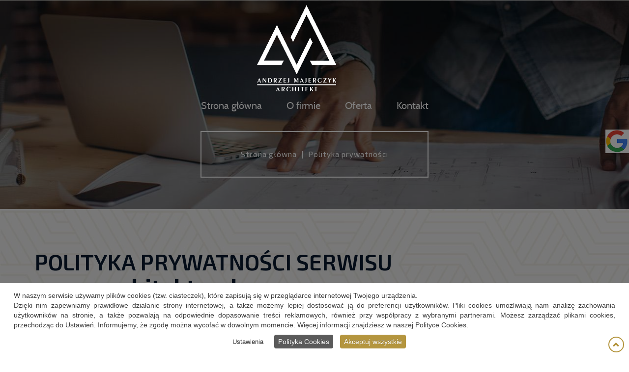

--- FILE ---
content_type: text/html; charset=utf-8
request_url: https://www.architekt-zakopane.com/polityka-prywatnosci
body_size: 9464
content:
<!DOCTYPE html>
<html lang="pl-PL">
<head>
<meta http-equiv="X-UA-Compatible" content="IE=edge">
<meta name="viewport" content="width=device-width, initial-scale=1">
<meta name="SKYPE_TOOLBAR" content="SKYPE_TOOLBAR_PARSER_COMPATIBLE">
<base href="https://www.architekt-zakopane.com/polityka-prywatnosci" />
<meta http-equiv="content-type" content="text/html; charset=utf-8" />
<meta name="robots" content="noindex, follow" />
<title>Polityka prywatności</title>
<link href="/images/design/favicon.ico" rel="shortcut icon" type="image/vnd.microsoft.icon" />
<link rel="stylesheet" href="/media/com_jchoptimize/assets/gz/64c4a5ace076e913767701962679687c2b5098f1716c387f3d1f206a7486e9d0.css" />
<link href="//use.fontawesome.com/releases/v5.15.4/css/all.css" rel="stylesheet" crossorigin="anonymous" media="all" type="text/css" />
<link rel="stylesheet" href="/media/com_jchoptimize/assets/gz/64c4a5ace076e913767701962679687c02e6746298a80aeee9618e9d72ea8b67.css" />
<script type="application/json" class="joomla-script-options new">{"csrf.token":"151e54542eae6bef51004251120576b3","system.paths":{"root":"","base":""}}</script>

<!-- BEGIN: Google Analytics -->
<!-- The cookies have been disabled. -->
<!-- END: Google Analytics -->
</head>
<body class="page  lang-pl" data-itemid="736">
<div id="wrapper">
<div id="container">
<header>
<div class="center" data-center="1">
</div>
<div class="block150 ">
<div class="col-xs-12">
<div class="inner row">
<div class="section150" data-position="Sekcja-header" data-sid="150" data-parent="1"><div class="clearfix"></div>
<div class="block96  align-center">
<div class="wrapper">
<div class="inner">
<nav class="navbar navbar-default navbar-custom">
<div class="navbar-header">
<div class="visible-xs">
<a href="https://www.architekt-zakopane.com/" class="logo text-center" >
<img src="/images/design/logo-biale.png" alt="Andrzej Majerczyk Architekt">
</a></div> <button type="button" class="navbar-toggle collapsed" data-toggle="collapse" data-target="#navbar-collapse-96" aria-expanded="false"><span class="sr-only">Toggle navigation</span> <span class="icon-bar"></span> <span class="icon-bar"></span> <span class="icon-bar"></span></button>
</div>
<div class="collapse navbar-collapse" id="navbar-collapse-96">
<ul class="nav navbar-nav menu">
<li class="item-101"><a href="/" >Strona główna</a>
</li><li class="item-721"><a href="/o-firmie" >O firmie</a>
</li><li class="item-575 dropdown parent"><a href="/oferta" >Oferta</a>
<a class="dropdown-toggle" href="#" data-toggle="dropdown" role="button" aria-haspopup="true" aria-expanded="false"> <span class="caret"></span></a><ul class="dropdown-menu"><li class="item-722"><a href="/oferta/budynki-murowane" >Budynki murowane</a>
</li><li class="item-723"><a href="/oferta/technologia-drewniana-szkieletowa" >Technologia drewniana szkieletowa</a>
</li><li class="item-724"><a href="/oferta/domy-drewniane-z-plazow" >Domy drewniane z płazów</a>
</li></ul></li><li class="item-358"><a href="/kontakt" >Kontakt</a>
</li></ul>
</div>
</nav>
</div>
<div class="clearfix"></div>
</div>
</div>
<div class="block97 ">
<div class="col-xs-12 col-sm-12 col-md-12 col-lg-12 hidden-xs">
<div class="inner text-center">
<a href="https://www.architekt-zakopane.com/" class="logo text-center" >
<img src="/images/design/logo-biale.png" alt="Andrzej Majerczyk Architekt">
</a></div>
<div class="clearfix"></div>
</div>
</div>
</div>
<div class="block115 ">
<div class="wrapper">
<div class="inner text-left">
<div class="banner">
<div class="inner">
<div class="center">
<div class="col-xs-12 title">
</div>
<div class="block116 ">
<div class="col-xs-12">
<div class="inner">
<div class="breadcrumbs " itemscope itemtype="https://schema.org/BreadcrumbList">
<span itemprop="itemListElement" itemscope itemtype="https://schema.org/ListItem"><a itemprop="item" href="/" class="pathwayicon">Strona główna<span itemprop="name">Strona główna</span></a><meta itemprop="position" content="1" /></span><span class="divider"> | </span><span itemprop="name">Polityka prywatności</span></div>
</div>
<div class="clearfix"></div>
</div>
</div>
</div>
<div class="clearfix"></div>
</div>
<img src="https://www.architekt-zakopane.com/images/design/banner.jpg" alt="laptop na planach"></div>
</div>
<div class="clearfix"></div>
</div>
</div>
<div class="clearfix"></div><div class="center"><div class="clearfix"></div></div></div>
<div class="clearfix"></div>
</div>
</div>
<div class="clearfix"></div><div class="center"></div>
<div class="block164 ">
<div class="col-xs-12">
<div class="inner row">
<div class="section164" data-position="Sekcja-header2" data-sid="164" data-parent="1"><div class="clearfix"></div><div class="clearfix"></div></div></div>
<div class="clearfix"></div>
</div>
</div>
<div class="clearfix"></div><div class="center"></div>
<div class="block165 ">
<div class="col-xs-12">
<div class="inner row">
<div class="section165" data-position="sekcjaheader" data-sid="165" data-parent="1"><div class="clearfix"></div><div class="clearfix"></div></div></div>
<div class="clearfix"></div>
</div>
</div>
<div class="clearfix"></div><div class="center">
<div class="clearfix"></div>
</div>
</header>
<div id="main">
<div class="center">
<div id="system-message-container">
</div>
<div id="content" class="col-xs-12">
<article><div class="row" id="pp"><div class="col-md-12" id="boxx"><h1 style="text-align: left;">POLITYKA PRYWATNOŚCI SERWISU<br /><strong>www.architekt-zakopane.com</strong></h1>
<p style="text-align: justify;">Ochrona prywatności Użytkowników jest dla <strong>Andrzej Majerczyk Architekt</strong> szczególnie ważna. Z tego względu Użytkownicy Serwisu <strong>www.architekt-zakopane.com</strong> mają zagwarantowane wysokie standardy ochrony prywatności. <strong>Andrzej Majerczyk Architekt</strong> jako administrator danych dba o bezpieczeństwo udostępnionych przez Użytkowników danych.</p>
<p style="text-align: justify;">Celem Administratora jest również należyte informowanie Użytkowników o prawach i obowiązkach związanych z przetwarzaniem danych osobowych, szczególnie wobec treści przepisów o ochronie danych osobowych określonych w rozporządzeniu Parlamentu Europejskiego i Rady (UE) 2016/679 z dnia 27.04.2016r. w sprawie ochrony osób fizycznych w związku z przetwarzaniem danych osobowych i w sprawie swobodnego przepływu takich danych oraz uchylenia dyrektywy 95/46/WE (dalej jako „RODO”). Dlatego też, dbając o ochronę prywatności Użytkowników Serwisu, w niniejszym dokumencie Administrator informuje o podstawach prawnych przetwarzania danych osobowych przekazanych przez Użytkowników w związku z korzystaniem przez nich z Serwisu <strong>www.architekt-zakopane.com</strong><em>(dalej jako „Serwis”)</em>, sposobach zbierania, przetwarzania i ochrony danych osobowych, a także o prawach Użytkowników.</p>
<p style="text-align: justify;">Użytkownikiem jest każda osoba fizyczna, której dane dotyczą, korzystająca z serwisu internetowego <strong>www.architekt-zakopane.com</strong> lub usług elektronicznych dostępnych za pośrednictwem Serwisu.</p>
<p style="text-align: justify;">Administratorem danych osobowych udostępnionych przez Użytkownika w Serwisie <strong>www.architekt-zakopane.com</strong> jest <strong>Andrzej Majerczyk Architekt, Oberconiówka 40, 34-500 Zakopane, NIP 7361672256, </strong><em>(dalej jako „Administrator”)</em>.</p>
<ol style="text-align: justify;">
<li><strong>ZGODA UŻYTKOWNIKA</strong><br />
<p>Korzystanie z Serwisu <strong>www.architekt-zakopane.com</strong> przez Użytkownika oznacza, że Użytkownik akceptuje, że Administrator gromadzi oraz wykorzystuje dane osobowe zgodnie z niniejszą Polityką Prywatności.</p>
<p>Dane osobowe Użytkownika Serwisu są przetwarzane przez Administratora w oparciu o jego zgodę, zaś w niektórych przypadkach opisanych w niniejszym dokumencie, w ramach prawnie uzasadnionego interesu Administratora. Użytkownik ma prawo w dowolnym momencie wycofać wyrażoną wcześniej zgodę. Wycofanie zgody nie wpływa na zgodność z prawem przetwarzania, którego dokonano na podstawie zgody przed jej wycofaniem.</p>
<p>W przypadku, gdy nastąpi zmiana niniejszej Polityki Prywatności, a Użytkownik nadal będzie korzystał z Serwisu, to poczytuje się to za wyrażenie zgody na aktualne warunki Polityki Prywatności.</p>
</li>
<li><strong>DANE OSOBOWE PRZETWARZANE PRZEZ ADMINISTRATORA</strong>
<ol>
<li><strong>Sposób pozyskiwania danych osobowych</strong>
<p>Administrator pozyskuje dane osobowe bezpośrednio od Użytkownika za pośrednictwem Serwisu, poprzez wypełnienie przez Użytkownika formularza kontaktowego dostępnego w Serwisie i przesłanie za jego pośrednictwem wiadomości do Administratora.</p>
<p>Podanie danych osobowych zawartych w formularzu kontaktowym jest dobrowolne</p>
</li>
<li><strong>Rodzaje przetwarzanych danych osobowych</strong>
<p>Administrator gromadzi za pośrednictwem Serwisu następujące dane osobowe dotyczące Użytkownika:</p>
<ol>
<li>Imię i nazwisko;</li>
<li>Adres e-mail;</li>
<li>Numer telefonu;</li>
<li>Treść wiadomości;</li>
<li>Temat wiadomości.</li>
</ol>
</li>
</ol>
</li>
<li><strong>CELE PRZETWARZANIA DANYCH OSOBOWYCH</strong>
<p>Sposób przetwarzania przez Administratora danych dotyczących Użytkownika zależy od sposobu korzystania przez Użytkownika z Serwisu i dostępnych w nim funkcjonalności. Administrator przetwarza dane osobowe Użytkownika w następujących celach:</p>
<ol>
<li><strong>Komunikacji z Użytkownikiem.</strong>
<p>Administrator wykorzystuje dane osobowe Użytkownika w celu komunikacji z nim w spersonalizowany sposób. Komunikowane Użytkownikowi informacje dotyczą oferowanych produktów lub usług, bezpieczeństwa danych osobowych, aktualizacji sieci, przypomnień, ale również sugerowanych ofert Administratora lub jego partnerów. Komunikacja z Użytkownikiem dotyczy także obsługi Użytkownika. Dane osobowe wykorzystywane są w celu pomocy Użytkownikowi, rozwiązaniu problemów technicznych oraz odpowiedzi na jego skargi lub reklamacje.</p>
</li>
</ol>
<p>Administrator może przetwarzać dane osobowe Użytkownika podane w formularzu kontaktowym również w następujących celach:</p>
<ol>
<li>w celu zawarcia i realizacji ewentualnej umowy pomiędzy Użytkownikiem a Administratorem oraz obsługi Użytkownika jako klienta Administratora zgodnie z art. 6 ust. 1 lit. b) RODO;</li>
<li>w celu prowadzenia rozliczeń finansowych z Użytkownikiem będącym klientem Administratora tytułem realizacji ewentualnej umowy zawartej między stronami, a także ewentualnego dochodzenia roszczeń od Użytkownika będącego klientem w ramach prawnie uzasadnionego interesu Administratora zgodnie z art. 6 ust. 1 lit. f) RODO oraz spełnienia obowiązków prawnych Administratora wobec organów podatkowych na podstawie odrębnych przepisów zgodnie z art. 6 ust. 1 lit. c) RODO;</li>
<li>w celu realizacji działań marketingowych Administratora w ramach prawnie uzasadnionego interesu Administratora w rozumieniu art. 6 ust. 1 lit. f) RODO, a także zgodnie z oświadczeniami woli dotyczącymi komunikacji marketingowej złożonymi wobec Administratora. Zgody udzielone w zakresie komunikacji marketingowej (np. na przesyłanie informacji handlowych drogą elektroniczną lub kontakt telefoniczny w celach marketingu bezpośredniego) mogą być wycofane w dowolnym czasie, bez wpływu na zgodność z prawem przetwarzania, którego dokonano na podstawie zgody przed jej cofnięciem;</li>
<li>w celu realizacji obowiązków prawnych Administratora wobec Użytkownika określonych w RODO, w rozumieniu art. 6 ust. 1 lit. c) RODO.</li>
</ol>
</li>
<li><strong>UDOSTĘPNIANIE DANYCH OSOBOWYCH</strong>
<p>Dane osobowe Użytkownika nie są przekazywane przez Administratora podmiotom trzecim.</p>
</li>
<li><strong>PRAWA UŻYTKOWNIKA</strong>
<ol>
<li><strong>Prawa Użytkownika </strong>
<p>Użytkownik na każdym etapie przetwarzania jego danych zapewniony ma szereg uprawnień pozwalających mu uzyskać dostęp do swoich danych, weryfikację prawidłowości przetwarzania danych, ich korektę, jak również ma prawo zgłoszenia sprzeciwu wobec ich przetwarzania, może żądać usunięcia danych, ograniczenia przetwarzania lub przeniesienia danych.</p>
<p>W przypadku chęci skorzystania przez Użytkownika z przysługujących mu praw jako podmiotu danych osobowych, może on się skontaktować z Administratorem za pomocą następujących danych kontaktowych: <strong> Andrzej Majerczyk Architekt, Oberconiówka 40, 34-500 Zakopane, anmajer21@gmail.com.</strong></p>
</li>
<li><strong>Prawo wniesienia skargi do organu nadzorczego</strong>
<p>Użytkownik, którego dane osobowe są przetwarzane przez Administratora ma prawo wnieść skargę do organu nadzoru właściwego w sprawach ochrony danych osobowych (Prezesa Urzędu Ochrony Danych Osobowych).</p>
</li>
</ol>
</li>
<li><strong>PLIKI COOKIES</strong>
<ol>
<li>Administrator informuje, iż podczas korzystania z Serwisu w urządzeniu końcowym Użytkownika zapisywane są fragmenty kodu zwane „cookies”, które są plikami tekstowymi odpowiadającymi zapytaniom HTTP kierowanym do serwera Administratora. Pliki „cookies” są instalowane przez każdą przeglądarkę, z której Użytkownik odwiedza Serwis. Pliki „cookies” wykorzystywane są w Serwisie w celu:
<ol>
<li>utrzymania technicznej poprawności i ciągłości sesji pomiędzy serwerem Serwisu a urządzeniem końcowym Użytkownika;</li>
<li>optymalizacji korzystania przez Użytkownika ze stron internetowych Serwisu i dostosowania sposobu ich wyświetlania na urządzeniu końcowym Użytkownika;</li>
<li>zapewnienia bezpieczeństwa korzystania z Serwisu;</li>
<li>zbierania statystyk odwiedzin stron Serwisu wspierających ulepszanie ich struktury i zawartości;</li>
<li>wyświetlania na urządzeniu końcowym Użytkownika treści dostosowanych do jego preferencji.</li>
</ol>
<p>Szczegółowe informacje odnośnie stosowanych przez Administratora plików cookie oraz zarządzania nimi dostępne są w <a href="/polityka-cookies" target="_blank" rel="noopener noreferrer">Polityce Cookies</a>.</p>
</li>
</ol>
</li>
<li><strong>INNE WAŻNE INFORMACJE</strong>
<ol>
<li><strong>Ochrona bezpieczeństwa danych osobowych</strong>
<p>Administrator wprowadza odpowiednie środki mające na celu zapewnienie bezpieczeństwa danych osobowych Użytkownika. Bezpieczne korzystanie z Serwisu zapewniają stosowane systemy oraz procedury chroniące przed dostępem oraz ujawnieniem danych osobom niepożądanym. Ponadto stosowane przez Administratora systemy oraz procesy są regularnie monitorowane w celu wykrycia ewentualnych zagrożeń. Pozyskane przez Administratora dane osobowe przechowywane są w systemach komputerowych, do których dostęp jest ściśle ograniczony.</p>
</li>
<li><strong>Przechowywanie danych osobowych</strong>
<p>Okres przechowywania danych osobowych Użytkowników uzależniony jest od celów przetwarzania przez Administratora danych.<br /> Administrator przechowuje dane osobowe przez taki okres, jaki jest konieczny do osiągnięcia określonych celów, tj.:</p>
<ul>
<li>przez okres prowadzenia działalności gospodarczej przez Administratora.</li>
</ul>
<p>W każdym z powyższych przypadków, po upływie niezbędnego okresu przetwarzania, dane mogą być przetwarzane tylko w celu dochodzenia roszczeń na tle łączących strony relacji do czasu ostatecznego rozstrzygnięcia tych roszczeń na drodze prawnej.</p>
</li>
<li><strong>Zmiany Polityki prywatności</strong>
<p>W celu uaktualnienia informacji zawartych w niniejszej Polityce prywatności oraz jej zgodności z obowiązującymi przepisami prawa, niniejsza Polityka prywatności może ulec zmianie. W przypadku zmiany treści Polityki prywatności, zmieniona zostanie data jej aktualizacji wskazana na końcu jej tekstu. W celu zasięgnięcia informacji o sposobie ochrony danych osobowych, Administrator rekomenduje Użytkownikom regularne zapoznawanie się z postanowieniami Polityki Prywatności.</p>
</li>
<li><strong>Informacje kontaktowe</strong>
<p>W celu uzyskania jakichkolwiek informacji dotyczących niniejszej Polityki Prywatności, Użytkownik może skontaktować się z Administratorem danych osobowych: <strong> Andrzej Majerczyk Architekt, Oberconiówka 40, 34-500 Zakopane, </strong> z wykorzystaniem następujących danych kontaktowych: <strong>anmajer21@gmail.com.</strong></p>
<p>Ponadto istnieje również możliwość kontaktu drogą pocztową pod adresem: <strong>Oberconiówka 40, 34-500 Zakopane</strong>.</p>
</li>
</ol>
</li>
</ol>
<p style="text-align: justify;">Ostatnia aktualizacja niniejszego dokumentu miała miejsce dnia 09.12.2020.</p></div></div></article>
<div class="clearfix"></div>
</div>
</div>
</div>
<footer>
<div class="center" data-center="1">
</div>
<div class="block110 ">
<div class="wrapper">
<div class="inner">
<div class="center" data-center="1">
<div class="section110" data-position="sekcja-stopka" data-sid="110" data-parent="1"><div class="clearfix"></div>
<div class="block152 ">
<div class="col-xs-12 col-sm-4">
<div class="inner text-left text-left-sm text-center-xs">
<div class="navbar-custom">
<ul class="nav nav-block menu">
<li class="item-101"><a href="/" >Strona główna</a>
</li><li class="item-721"><a href="/o-firmie" >O firmie</a>
</li><li class="item-575 parent"><a href="/oferta" >Oferta</a>
</li><li class="item-358"><a href="/kontakt" >Kontakt</a>
</li></ul>
</div>
</div>
<div class="clearfix"></div>
</div>
</div>
<div class="block112 ">
<div class="col-xs-12 col-sm-5 col-md-4">
<div class="inner text-left text-left-sm text-center-xs">
<div class="row"><div class="col-md-12"><p class="text-stylek6nma1nd">Andrzej Majerczyk Studio Architektoniczne</p>
<p>ul. Oberconiówka 40<br>34-500 Zakopane</p>
<p>Email:&nbsp;<span id="cloaka6b7cfb198bed6e4c18959b64ad7e3fa">Ten adres pocztowy jest chroniony przed spamowaniem. Aby go zobaczyć, konieczne jest włączenie w przeglądarce obsługi JavaScript.</span></p>
<p>Tel.:&nbsp;<a href="tel:+48663011201">663 011 201</a></p></div></div>
</div>
<div class="clearfix"></div>
</div>
</div>
<div class="block111 ">
<div class="col-xs-12 col-sm-3 col-md-4">
<div class="inner text-center">
<a href="https://www.architekt-zakopane.com/" class="logo" >
<img src="/images/design/logo-biale.png" alt="Andrzej Majerczyk Architekt">
</a></div>
<div class="clearfix"></div>
</div>
</div>
<div class="clearfix"></div></div><div class="clearfix"></div></div></div>
<div class="clearfix"></div>
</div>
</div>
<div class="clearfix"></div><div class="center"></div>
<div class="block140 ">
<div class="wrapper">
<div class="inner text-left">
<div id="rssocial-140" class="rssocial-container rssocial-icons rssocial-floating-right rssocial-fixed rssocial-icons-bottom-spacing ">
<ul id="rssocial-ul-140" class="rssocial-icons rssocial-icons-right rssocial-icons-bg always-visible">
<li>
<a class="rssocial-custom-icon rssocial-link csocial-link push" target="_blank" href="https://www.google.com/maps/place/Andrzej+Majerczyk+Architekt/@49.2997349,19.9936423,15z/data=!4m2!3m1!1s0x0:0xaeca64bee414e8fd?sa=X&amp;ved=2ahUKEwj4jpjvrpj2AhWM-ioKHREXBuYQ_BJ6BAg4EAU" style="background:rgba(255, 255, 255, 1) url(https://www.architekt-zakopane.com/images/design/google.png) 50% 50% no-repeat" rel="nofollow">
<span class="rssocial-icon rssocial-icon-custom"></span>
</a>
</li>
</ul>
<ul class="rssocial-slide-button rssocial-icons rssocial-icons-bg rssocial-icons-bg hidden">
<li>
<a role="button" class="rssocial-link" href="javascript:void(0);"><span class="rssocial-icon rssocial-icon-more"><i class="fa fa-share-alt" aria-hidden="true"></i></span></a>
</li>
</ul>
</div>
<div class="rssocial-clear"></div>
</div>
<div class="clearfix"></div>
</div>
</div>
<div class="clearfix"></div><div class="center"></div>
<div class="block166  align-center">
<div class="col-md-1 col-lg-1">
<div class="inner text-center">
<div class="gotoup  row"><div class="col-md-12 glyphicon glyphicon-chevron-up fixed-up"></div></div>
</div>
<div class="clearfix"></div>
</div>
</div>
<div class="clearfix"></div><div class="center"></div>
<div class="block127 ">
<div class="col-xs-12">
<div class="inner row">
<div class="row"><div class="col-md-12"><p style="text-align: center;"><a href="/polityka-prywatnosci" target="_blank" rel="noopener noreferrer">Polityka prywatności</a></p>
<p style="text-align: center;"><a href="/polityka-cookies" target="_blank" rel="noopener noreferrer">Polityka Cookies</a></p>
<p style="text-align: center;">©2022 Projekt i&nbsp;realizacja&nbsp;<a href="https://wenet.pl/" target="_blank" rel="nofollow noopener noreferrer" >WeNet Group S.A.</a></p></div></div>
</div>
<div class="clearfix"></div>
</div>
</div>
<div class="clearfix"></div><div class="center">
<div class="clearfix"></div>
</div>
</footer>
</div>
</div>
<script src="/media/com_jchoptimize/assets/gz/9eb05ec23417e1c762f96f0c1f77d0e219a3002050fce6633080da4120146380.js"></script>
<script type="text/javascript">RSSocial.captionEqualWidth();RSSocial.showOnClick('floating','right','140','icons','1','0','0');RSSocial.setListWidth('140','0');RSSocial.floatingResize('140','floating','right');RSSocial.moveToBody('140');var cpnb_config={"w357_joomla_caching":"0","w357_position":"bottom","w357_show_close_x_icon":"0","w357_hide_after_time":"display_always","w357_duration":"10","w357_animate_duration":"1000","w357_limit":"0","w357_message":"W naszym serwisie używamy plików cookies (tzw. ciasteczek), które zapisują się w przeglądarce internetowej Twojego urządzenia.\u003Cbr\/\u003EDzięki nim zapewniamy prawidłowe działanie strony internetowej, a także możemy lepiej dostosować ją do preferencji użytkowników. Pliki cookies umożliwiają nam analizę zachowania użytkowników na stronie, a także pozwalają na odpowiednie dopasowanie treści reklamowych, również przy współpracy z wybranymi partnerami. Możesz zarządzać plikami cookies, przechodząc do Ustawień. Informujemy, że zgodę można wycofać w dowolnym momencie. Więcej informacji znajdziesz w naszej Polityce Cookies.","w357_display_ok_btn":"1","w357_buttonText":"Akceptuj wszystkie","w357_display_decline_btn":"0","w357_buttonDeclineText":"Odrzuć","w357_display_cancel_btn":"0","w357_buttonCancelText":"Anuluj","w357_display_settings_btn":"1","w357_buttonSettingsText":"Ustawienia","w357_buttonMoreText":"Polityka Cookies","w357_buttonMoreLink":"\/polityka-cookies","w357_display_more_info_btn":"1","w357_fontColor":"#3d3d3d","w357_linkColor":"#141414","w357_fontSize":"14px","w357_backgroundColor":"rgba(255, 255, 255, 1)","w357_borderWidth":"1","w357_body_cover":"1","w357_overlay_state":"1","w357_overlay_color":"rgba(0, 0, 0, 0.5)","w357_height":"auto","w357_cookie_name":"cookiesDirective","w357_link_target":"_blank","w357_popup_width":"800","w357_popup_height":"600","w357_customText":"\u003Ch1\u003ECookies Policy\u003C\/h1\u003E\u003Chr \/\u003E\u003Ch3\u003EGeneral Use\u003C\/h3\u003E\u003Cp\u003EWe use cookies, tracking pixels and related technologies on our website. Cookies are small data files that are served by our platform and stored on your device. Our site uses cookies dropped by us or third parties for a variety of purposes including to operate and personalize the website. Also, cookies may also be used to track how you use the site to target ads to you on other websites.\u003C\/p\u003E\u003Ch3\u003EThird Parties\u003C\/h3\u003E\u003Cp\u003EOur website employs the use the various third-party services. Through the use of our website, these services may place anonymous cookies on the Visitor\u0027s browser and may send their own cookies to the Visitor\u0027s cookie file. Some of these services include but are not limited to: Google, Facebook, Twitter, Adroll, MailChimp, Sucuri, Intercom and other social networks, advertising agencies, security firewalls, analytics companies and service providers. These services may also collect and use anonymous identifiers such as IP Address, HTTP Referrer, Unique Device Identifier and other non-personally identifiable information and server logs.\u003C\/p\u003E\u003Chr \/\u003E","w357_more_info_btn_type":"menu_item","w357_blockCookies":"1","w357_autoAcceptAfterScrolling":"0","w357_numOfScrolledPixelsBeforeAutoAccept":"300","w357_reloadPageAfterAccept":"1","w357_enableConfirmationAlerts":"0","w357_enableConfirmationAlertsForAcceptBtn":0,"w357_enableConfirmationAlertsForDeclineBtn":0,"w357_enableConfirmationAlertsForDeleteBtn":0,"w357_confirm_allow_msg":"Wykonanie tej czynności spowoduje włączenie wszystkich plików cookies ustawionych przez tę witrynę. Czy na pewno chcesz włączyć wszystkie pliki cookies na tej stronie?","w357_confirm_delete_msg":"Wykonanie tej czynności spowoduje usunięcie wszystkich plików cookies ustawionych przez tę witrynę. Czy na pewno chcesz wyłączyć i usunąć wszystkie pliki cookies ze swojej przeglądarki?","w357_show_in_iframes":"1","w357_shortcode_is_enabled_on_this_page":0,"w357_base_url":"https:\/\/www.architekt-zakopane.com\/","w357_current_url":"https:\/\/www.architekt-zakopane.com\/polityka-prywatnosci","w357_always_display":"0","w357_show_notification_bar":true,"w357_expiration_cookieSettings":"365","w357_expiration_cookieAccept":"365","w357_expiration_cookieDecline":"180","w357_expiration_cookieCancel":"1","w357_accept_button_class_notification_bar":"cpnb-accept-btn","w357_decline_button_class_notification_bar":"cpnb-decline-btn","w357_cancel_button_class_notification_bar":"cpnb-cancel-btn","w357_settings_button_class_notification_bar":"cpnb-settings-btn","w357_moreinfo_button_class_notification_bar":"cpnb-moreinfo-btn","w357_accept_button_class_notification_bar_modal_window":"cpnb-accept-btn-m","w357_decline_button_class_notification_bar_modal_window":"cpnb-decline-btn-m","w357_save_button_class_notification_bar_modal_window":"cpnb-save-btn-m","w357_buttons_ordering":"[\u0022settings\u0022,\u0022moreinfo\u0022,\u0022decline\u0022,\u0022cancel\u0022,\u0022ok\u0022]"};var cpnb_cookiesCategories={"cookie_categories_group0":{"cookie_category_id":"required-cookies","cookie_category_name":"Niezbędne pliki cookies","cookie_category_description":"Techniczne i funkcjonalne pliki cookie umożliwiają prawidłowe działanie naszej strony internetowej. Wykorzystujemy je w celu zapewnienia bezpieczeństwa i odpowiedniego wyświetlania strony. Dzięki nim możemy ulepszyć usługi oferowane za jej pośrednictwem, na przykład dostosowując je do wyborów użytkownika. Pliki z tej kategorii umożliwiają także rozpoznanie preferencji użytkownika po powrocie na naszą stronę.","cookie_category_checked_by_default":"2","cookie_category_status":"1"},"cookie_categories_group1":{"cookie_category_id":"analytical-cookies","cookie_category_name":"Analityczne pliki cookies","cookie_category_description":"Analityczne pliki cookie zbierają informacje na temat liczby wizyt użytkowników i ich aktywności na naszej stronie internetowej. Dzięki nim możemy mierzyć i poprawiać wydajność naszej strony. Pozwalają nam zobaczyć, w jaki sposób odwiedzający poruszają się po niej i jakimi informacjami są zainteresowani. Dzięki temu możemy lepiej dopasować stronę internetową do potrzeb użytkowników oraz rozwijać naszą ofertę. Wszystkie dane są zbierane i agregowane anonimowo.","cookie_category_checked_by_default":"0","cookie_category_status":"1"},"cookie_categories_group2":{"cookie_category_id":"targeted-advertising-cookies","cookie_category_name":"Marketingowe pliki cookies","cookie_category_description":"Marketingowe pliki cookie są wykorzystywane do dostarczania reklam dopasowanych do preferencji użytkownika. Mogą być ustawiane przez nas lub naszych partnerów reklamowych za pośrednictwem naszej strony. Umożliwiają rozpoznanie zainteresowań użytkownika oraz wyświetlanie odpowiednich reklam zarówno na naszej stronie, jak i na innych stronach internetowych i platformach społecznościowych. Pliki z tej kategorii pozwalają także na mierzenie skuteczności kampanii marketingowych. ","cookie_category_checked_by_default":"0","cookie_category_status":"1"}};var cpnb_manager={"w357_m_modalState":"1","w357_m_floatButtonState":"1","w357_m_floatButtonPosition":"bottom_left","w357_m_HashLink":"cookies","w357_m_modal_menuItemSelectedBgColor":"rgba(200, 200, 200, 1)","w357_m_saveChangesButtonColorAfterChange":"rgba(180, 149, 62, 1)","w357_m_floatButtonIconSrc":"https:\/\/www.architekt-zakopane.com\/media\/plg_system_cookiespolicynotificationbar\/icons\/cpnb-cookies-manager-icon-1-64x64.png","w357_m_FloatButtonIconType":"fontawesome_icon","w357_m_FloatButtonIconFontAwesomeName":"fas fa-cookie-bite","w357_m_FloatButtonIconFontAwesomeSize":"fa-3x","w357_m_FloatButtonIconFontAwesomeColor":"rgba(102, 102, 102, 0.9)","w357_m_FloatButtonIconUikitName":"cog","w357_m_FloatButtonIconUikitSize":"1","w357_m_FloatButtonIconUikitColor":"rgba(61, 47, 44, 0.84)","w357_m_floatButtonText":"Ustawienia cookies","w357_m_modalHeadingText":"Zaawansowane ustawienia cookies","w357_m_checkboxText":"Włączony","w357_m_lockedText":"(Zablokowane)","w357_m_EnableAllButtonText":"Zezwól na wszystkie pliki cookies","w357_m_DeclineAllButtonText":"Nie zezwalaj na żadne pliki cookies","w357_m_SaveChangesButtonText":"Zapisz ustawienia","w357_m_confirmationAlertRequiredCookies":"Te pliki cookies są absolutnie niezbędne dla tej witryny. Nie możesz wyłączyć tej kategorii plików cookies. Dziękuję za zrozumienie!"};</script>
<script type='text/javascript'>document.getElementById('cloaka6b7cfb198bed6e4c18959b64ad7e3fa').innerHTML='';var prefix='&#109;a'+'i&#108;'+'&#116;o';var path='hr'+'ef'+'=';var addya6b7cfb198bed6e4c18959b64ad7e3fa='b&#105;&#117;r&#111;'+'&#64;';addya6b7cfb198bed6e4c18959b64ad7e3fa=addya6b7cfb198bed6e4c18959b64ad7e3fa+'&#97;rch&#105;t&#101;kt-z&#97;k&#111;p&#97;n&#101;'+'&#46;'+'c&#111;m';var addy_texta6b7cfb198bed6e4c18959b64ad7e3fa='b&#105;&#117;r&#111;'+'&#64;'+'&#97;rch&#105;t&#101;kt-z&#97;k&#111;p&#97;n&#101;'+'&#46;'+'c&#111;m';document.getElementById('cloaka6b7cfb198bed6e4c18959b64ad7e3fa').innerHTML+='<a '+path+'\''+prefix+':'+addya6b7cfb198bed6e4c18959b64ad7e3fa+'\'>'+addy_texta6b7cfb198bed6e4c18959b64ad7e3fa+'<\/a>';</script>
</body>
</html>

--- FILE ---
content_type: text/css;charset=UTF-8
request_url: https://www.architekt-zakopane.com/media/com_jchoptimize/assets/gz/64c4a5ace076e913767701962679687c02e6746298a80aeee9618e9d72ea8b67.css
body_size: 4878
content:
@charset "utf-8";@media all{.cpnb,.cpnb *{margin:0;padding:0;border:0;font-size:100%;font:inherit;vertical-align:baseline}.cpnb{position:absolute;z-index:9999999;margin-top:0;clear:both}.cpnb-outer{border-color:#202226;border-style:solid;background:rgba(32,34,38,0.8);color:#f1f1f3;font-family:'Helvetica Neue',Helvetica,Arial,sans-serif;font-size:12px;width:100%;text-align:center;z-index:1000}.cpnb-outer.cpnb-div-position-top{left:0}.cpnb-outer.cpnb-div-position-bottom{left:0}.cpnb-inner{padding:10px 20px;overflow:auto}.cpnb-x-close-icon{cursor:pointer;position:absolute;right:16px;top:16px;width:16px;height:16px;opacity:.3}.cpnb-x-close-icon:hover{opacity:1}.cpnb-x-close-icon:before,.cpnb-x-close-icon:after{position:absolute;left:15px;content:' ';height:17px;width:2px;background-color:#fff;top:-5px;cursor:pointer}.cpnb-x-close-icon:before{transform:rotate(45deg)}.cpnb-x-close-icon:after{transform:rotate(-45deg)}.cpnb-inner::-webkit-scrollbar{display:none}#cpnb_warningBoxBgOverlay{position:fixed;top:0;left:0;width:100%;height:100%;z-index:99999}.cpnb-message{float:left;text-align:justify;padding:4px 8px}.cpnb-message a{color:#fff;text-decoration:none;border-bottom:1px dotted #fff}.cpnb-message a:hover{text-decoration:none;border-bottom:1px dotted #f3c13a}.cpnb-buttons{float:right}.cpnb-button,.cpnb-button-ok{display:inline-block;padding:4px 8px;margin-left:10px;margin-top:0;-webkit-border-radius:4px;-moz-border-radius:4px;border-radius:4px;background-color:#3b89c7;color:#fff;text-decoration:none;text-shadow:0 -1px 0 rgba(0,0,0,0.25);-webkit-transition:.25s;-moz-transition:.25s;transition:.25s;cursor:pointer;border:0;outline:0}.cpnb-m-bottom-buttons .cpnb-button{padding:10px 14px;line-height:1;text-shadow:none;display:inline-block;min-width:25%;margin-top:5px;cursor:pointer;margin-left:15px}.cpnb-div-position-top-left .cpnb-button,.cpnb-div-position-top-right .cpnb-button,.cpnb-div-position-bottom-left .cpnb-button,.cpnb-div-position-bottom-right .cpnb-button{margin-bottom:15px}.cpnb-button:hover,.cpnb-button:focus,.cpnb-button-ok:hover,.cpnb-button-ok:focus{background-color:#3176af;color:#fff;-webkit-transition:.25s;-moz-transition:.25s;transition:.25s;text-decoration:none}.cpnb-button-decline,.cpnb-button-delete{margin-left:10px;background:#771f1f}.cpnb-button-decline:hover,.cpnb-button-decline:focus,.cpnb-button-delete:hover,.cpnb-button-delete:focus{background:#af2614}.cpnb-button-cancel,.cpnb-button-reload{margin-left:10px;background:#5a5a5a}.cpnb-button-cancel:hover,.cpnb-button-cancel:focus,.cpnb-button-reload:hover,.cpnb-button-reload:focus{background:#363636}.cpnb-button-more-default,.cpnb-button-more-modal{margin-left:10px;background:#7b8a8b}.cpnb-button-more-default:hover,.cpnb-button-more-modal:hover,.cpnb-button-more-default:focus,.cpnb-button-more-modal:focus{background:#697677}.cpnb-clear-both{clear:both}.cpnb-margin{margin-bottom:15px}.cpnb-margin-right{margin-right:15px !important}.cpnb-text-center{text-align:center}.cpnb-loading-gif{margin:0 auto;width:80px;height:80px;display:block;background:transparent url('/plugins/system/cookiespolicynotificationbar/assets/icons/loading.gif') no-repeat left center}.cpnb-cookies-table-container table{line-height:1.25;border:1px solid #ccc;border-collapse:collapse;margin:0;padding:0;width:100%;table-layout:fixed;color:#000}.cpnb-cookies-table-container table caption{font-size:1.5em;margin:.5em 0 .75em}.cpnb-cookies-table-container table tr{background-color:#f8f8f8;border:1px solid #ddd;padding:.35em}.cpnb-cookies-table-container table th,.cpnb-cookies-table-container table td{padding:.625em;text-align:center;white-space:pre-wrap;white-space:-moz-pre-wrap;white-space:-pre-wrap;white-space:-o-pre-wrap;word-wrap:break-word}.cpnb-cookies-table-container table th.cpnb-cookie-value-heading-col,.cpnb-cookies-table-container table td.cpnb-cookie-value-col{white-space:normal;text-overflow:ellipsis;overflow:hidden}.cpnb-cookies-table-container table th{font-size:.85em;letter-spacing:.1em;text-transform:uppercase}.cpnb-div-position-top{top:0;left:0;width:100%}.cpnb-div-position-top-left{top:10px;left:10px;width:500px}.cpnb-div-position-top-right{top:10px;right:10px;width:500px}.cpnb-div-position-bottom{bottom:0;left:0;width:100%}.cpnb-div-position-bottom-left{bottom:10px;left:10px;width:500px}.cpnb-div-position-bottom-right{bottom:10px;right:10px;width:500px}.cpnb-div-position-center{width:500px}.cpnb-div-position-top-left .cpnb-inner,.cpnb-div-position-top-right .cpnb-inner,.cpnb-div-position-bottom-left .cpnb-inner,.cpnb-div-position-bottom-right .cpnb-inner{padding:15px 20px 5px 20px}.cpnb-div-position-center .cpnb-inner{padding:20px}.cpnb-div-position-top-left .cpnb-message,.cpnb-div-position-top-right .cpnb-message,.cpnb-div-position-bottom-left .cpnb-message,.cpnb-div-position-bottom-right .cpnb-message,.cpnb-div-position-center .cpnb-message{text-align:center;display:block;padding:0 8px;margin-bottom:15px}.cpnb-div-position-top-left .cpnb-buttons,.cpnb-div-position-top-right .cpnb-buttons,.cpnb-div-position-bottom-left .cpnb-buttons,.cpnb-div-position-bottom-right .cpnb-buttons,.cpnb-div-position-center .cpnb-buttons{float:none}.cpnb-modal-wrap{z-index:99999999;position:fixed;top:0;right:0;bottom:0;left:0;overflow-y:scroll;-webkit-transition:all 4s ease-out 0s;-moz-transition:all 4s ease-out 0s;-ms-transition:all 4s ease-out 0s;-o-transition:all 4s ease-out 0s;transition:all 4s ease-out 0s;overflow:hidden}.cpnb-modal-bg{display:-webkit-box;display:-webkit-flex;display:-ms-flexbox;display:flex;-webkit-box-align:center;-webkit-align-items:flex-start;-ms-flex-align:center;align-items:flex-start;-webkit-box-pack:center;-webkit-justify-content:center;-ms-flex-pack:center;justify-content:center;height:100%;background-color:rgba(0,0,0,0.5);padding:2em}.cpnb-modal-inner{text-align:left;position:relative;width:100%;padding:2em;background-color:#fff;color:#000;z-index:50000;box-shadow:0 .25em .5em rgba(0,0,0,0.25);min-height:150px;max-height:650px;overflow:auto;-webkit-overflow-scrolling:touch}.cpnb-modal--small{max-width:32em}.cpnb-modal--medium{max-width:48em}.cpnb-modal--large{max-width:64em}.cpnb-modal--full{max-width:none}.cpnb-modal-close-fontawesome{position:absolute;right:20px;top:20px;cursor:pointer;opacity:.5;width:20px;height:20px}.cpnb-modal-close{position:absolute;right:20px;top:20px;cursor:pointer;opacity:.5;background:url('/plugins/system/cookiespolicynotificationbar/assets/icons/close-icon-20x20.png');width:20px;height:20px}.cpnb-modal-close:hover,.cpnb-modal-close-fontawesome:hover{opacity:1}.cpnb-modal-footer{height:60px;padding:10px 0;border-radius:0 0 4px 4px;font-family:'Helvetica Neue',Helvetica,Arial,sans-serif}.cpnb-modal-actions .cpnb-button:first-child{margin-left:0}.cpnb-modal-actions .cpnb-button{margin-left:10px}}@media all and (max-width:1145px){.cpnb-message{float:none;width:100%;display:block;clear:both;margin-bottom:15px;text-align:center;padding:0}.cpnb-buttons{float:none;width:100%;clear:both;text-align:center;margin-top:0;margin-bottom:10px}.cpnb-button{margin-left:0}}@media all and (min-width:503px) and (max-width:1144px){.cpnb-inner{padding:20px}.cpnb-message{float:none;width:100%;display:block;clear:both;margin-bottom:10px;text-align:Center}.cpnb-buttons{float:none;width:100%;clear:both;text-align:center;margin-top:0;margin-bottom:0}.cpnb-button{margin-left:10px}.cpnb-button-more-default,.cpnb-button-more-default{margin-top:10px}}@media all and (max-width:502px){.cpnb-inner{padding:20px}.cpnb-message{float:none;width:100%;display:block;clear:both;margin-bottom:15px}.cpnb-buttons{float:none;width:100%;clear:both;text-align:center;margin-top:0;margin-bottom:0}.cpnb-button{display:block;margin-top:10px;margin-bottom:3px;text-align:center;padding:7px 0 7px 0}.cpnb-cookies-table-container table{border:0}.cpnb-cookies-table-container table caption{font-size:1.3em}.cpnb-cookies-table-container table thead{border:0;clip:rect(0 0 0 0);height:1px;margin:-1px;overflow:hidden;padding:0;position:absolute;width:1px}.cpnb-cookies-table-container table tr{border-bottom:3px solid #ddd;display:block;margin-bottom:.625em}.cpnb-cookies-table-container table td{border-bottom:1px solid #ddd;display:block;font-size:.9em;text-align:right}.cpnb-cookies-table-container table td::before{content:attr(data-label);float:left;font-weight:700;text-transform:uppercase}.cpnb-cookies-table-container table td:last-child{border-bottom:0}.cpnb-div-position-top,.cpnb-div-position-top-left,.cpnb-div-position-top-right{top:0;left:0;width:100%}.cpnb-div-position-bottom,.cpnb-div-position-bottom-left,.cpnb-div-position-bottom-right{bottom:0;left:0;width:100%}.cpnb-div-position-center{left:0;width:auto;margin-left:0 !important}.cpnb-div-position-center .cpnb-message{padding:0}}@media all{.cpnb-modal-show-fade-in{visibility:visible;opacity:1;-webkit-transition:opacity .1s,visibility .1s;transition:opacity .1s,visibility .1s}.cpnb-modal-show-fade-out{opacity:0;visibility:hidden;-webkit-transition:opacity .1s,visibility .1s;transition:opacity .1s,visibility .1s}.cpnb-m-cookies-floatButton{position:fixed;bottom:20px;color:#fff;cursor:pointer;-webkit-transition:.75s;-moz-transition:.75s;transition:.75s;z-index:9999}.cpnb-m-cookies-floatButtonPosition_bottom_left{left:20px}.cpnb-m-cookies-floatButtonPosition_bottom_right{right:20px}.cpnb-m-cookies-floatButton-icon{cursor:pointer;display:inline-block}.cpnb-m-cookies-floatButton-icon-img{max-width:250px;max-height:250px}.cpnb-m-cookies-floatButton-icon-fontawesome-icon{text-shadow:1px 1px 1px #ccc}.modalCheckBox{position:relative;margin-top:20px;height:27px}.modalCheckBox label{display:inline-block;margin:0;position:relative;top:0;left:10px}.modalCheckBox input[type='checkbox']{margin-top:0}.cpnb-manager-modal-left{top:100px;bottom:70px;left:0;position:absolute;width:39%;overflow:auto;background:#f7f7f7;border-right:2px #ebebeb solid;z-index:9999999999999}.cpnb-manager-modal-right{top:50px;bottom:70px;left:0;position:absolute;margin-left:42%;width:56%;overflow:auto;margin-top:50px;padding-right:2%}.cpnb-manager-modal-left-item{background:#ebebeb;width:80%;padding:10px 5% 10px 5%;margin-left:5%;margin-top:10px;margin-bottom:5px;cursor:pointer;word-break:normal;word-wrap:break-word;color:#0a0a0a}.cpnb-m-header{font-size:20px;color:#0a0a0a;text-align:left;font-weight:700;word-break:normal;word-wrap:break-word;max-height:75px}.cpnb-m-bottom-buttons{position:absolute;bottom:0;left:0;background:#ededed;width:100%;text-align:Center;padding:12px 0}#cpnb_manager_modal_left::-webkit-scrollbar{width:10px}#cpnb_manager_modal_left::-webkit-scrollbar-track{background:#f1f1f1}#cpnb_manager_modal_left::-webkit-scrollbar-thumb{background:#888}#cpnb_manager_modal_left::-webkit-scrollbar-thumb:hover{background:#555}.cpnb-manager-modal-right-scrollbar::-webkit-scrollbar{width:15px}.cpnb-manager-modal-right-scrollbar::-webkit-scrollbar-track{background:#f1f1f1}.cpnb-manager-modal-right-scrollbar::-webkit-scrollbar-thumb{background:#888}.cpnb-manager-modal-right-scrollbar::-webkit-scrollbar-thumb:hover{background:#555}.cpnb-manager-modal-left-item-selected{background:#bababa}.cpnb-manager-modal-left-item-unSelected:hover,.cpnb-manager-modal-left-item-unSelected:focus{-webkit-transition:.75s;-moz-transition:.75s;transition:.75s}.cpnb-manager-modal-right-selected{display:block}.cpnb-manager-modal-right-unSelected{display:none}}@media only screen and (max-width:600px){.cpnb-m-bottom-buttons .cpnb-button{display:block;width:90% !important;padding:10px 14px;margin:5px auto}.cpnb-m-bottom-buttons{height:auto;margin:0 auto;text-align:center}.cpnb-manager-modal-left{background:transparent;border:0}.cpnb-manager-modal-left{top:90px}}@media all{.cpnb-cookies-category-heading-responsive{display:none}}@media only screen and (min-width:601px){.cpnb-left-menu-toggle,.cpnb-left-menu-toggle-button{display:none}.cpnb-manager-modal-left{display:block !important}}@media only screen and (max-width:600px){.cpnb-toggle-menu-container{display:inline-block;cursor:pointer}.cpnb-toggle-menu-bar1,.cpnb-toggle-menu-bar2,.cpnb-toggle-menu-bar3{width:20px;height:2px;background-color:#333;margin:4px 0;transition:.4s}.cpnb-toggle-menu-change .cpnb-toggle-menu-bar1{-webkit-transform:rotate(-45deg) translate(0,1px);transform:rotate(-45deg) translate(0,1px);position:relative;top:6px}.cpnb-toggle-menu-change .cpnb-toggle-menu-bar2{opacity:0}.cpnb-toggle-menu-change .cpnb-toggle-menu-bar3{-webkit-transform:rotate(45deg) translate(-8px,-8px);transform:rotate(45deg) translate(-8px,-8px);position:relative;top:6px}.cpnb-left-menu-toggle::after{position:absolute;margin-top:65px;margin-left:12px;background:#ededed;display:block;cursor:pointer;padding:0 15px 0 5px;line-height:40px}.cpnb-left-menu-toggle-button{position:absolute;margin-top:65px;margin-left:-25px;background:#ededed;display:block;cursor:pointer;padding:9px}.cpnb-left-menu-toggle-button:before{position:relative;top:12px;left:12px}.cpnb-manager-modal-left{display:none;background:#f7f7f7;width:100%;margin-top:75px}.cpnb-manager-modal-right{width:90%;left:0;margin-top:120px;margin-left:5%;margin-bottom:120px}.cpnb-cookies-category-heading-responsive{display:block}}
@media all{button[data-balloon]{overflow:visible}[data-balloon]{position:relative;cursor:pointer}[data-balloon]:after{filter:alpha(opacity=0);-ms-filter:"progid:DXImageTransform.Microsoft.Alpha(Opacity=0)";-moz-opacity:0;-khtml-opacity:0;opacity:0;pointer-events:none;-webkit-transition:all 0.18s ease-out 0.18s;-moz-transition:all 0.18s ease-out 0.18s;-ms-transition:all 0.18s ease-out 0.18s;-o-transition:all 0.18s ease-out 0.18s;transition:all 0.18s ease-out 0.18s;font-family:sans-serif !important;font-weight:normal !important;font-style:normal !important;text-shadow:none !important;font-size:12px !important;background:rgba(17,17,17,0.9);border-radius:4px;color:#fff;content:attr(data-balloon);padding:.5em 1em;position:absolute;white-space:nowrap;z-index:10}[data-balloon]:before{background:no-repeat url("data:image/svg+xml;charset=utf-8,%3Csvg%20xmlns%3D%22http://www.w3.org/2000/svg%22%20width%3D%2236px%22%20height%3D%2212px%22%3E%3Cpath%20fill%3D%22rgba(17,17,17,0.9)%22%20transform%3D%22rotate(0)%22%20d%3D%22M2.658,0.000%20C-13.615,0.000%2050.938,0.000%2034.662,0.000%20C28.662,0.000%2023.035,12.002%2018.660,12.002%20C14.285,12.002%208.594,0.000%202.658,0.000%20Z%22/%3E%3C/svg%3E");background-size:100% auto;width:18px;height:6px;filter:alpha(opacity=0);-ms-filter:"progid:DXImageTransform.Microsoft.Alpha(Opacity=0)";-moz-opacity:0;-khtml-opacity:0;opacity:0;pointer-events:none;-webkit-transition:all 0.18s ease-out 0.18s;-moz-transition:all 0.18s ease-out 0.18s;-ms-transition:all 0.18s ease-out 0.18s;-o-transition:all 0.18s ease-out 0.18s;transition:all 0.18s ease-out 0.18s;content:'';position:absolute;z-index:10}[data-balloon]:hover:before,[data-balloon]:hover:after,[data-balloon][data-balloon-visible]:before,[data-balloon][data-balloon-visible]:after{filter:alpha(opacity=100);-ms-filter:"progid:DXImageTransform.Microsoft.Alpha(Opacity=100)";-moz-opacity:1;-khtml-opacity:1;opacity:1;pointer-events:auto}[data-balloon].font-awesome:after{font-family:FontAwesome}[data-balloon][data-balloon-break]:after{white-space:pre}[data-balloon][data-balloon-blunt]:before,[data-balloon][data-balloon-blunt]:after{-webkit-transition:none;-moz-transition:none;-ms-transition:none;-o-transition:none;transition:none}[data-balloon][data-balloon-pos="up"]:after{bottom:100%;left:50%;margin-bottom:11px;-webkit-transform:translate(-50%,10px);-moz-transform:translate(-50%,10px);-ms-transform:translate(-50%,10px);transform:translate(-50%,10px);-webkit-transform-origin:top;-moz-transform-origin:top;-ms-transform-origin:top;transform-origin:top}[data-balloon][data-balloon-pos="up"]:before{bottom:100%;left:50%;margin-bottom:5px;-webkit-transform:translate(-50%,10px);-moz-transform:translate(-50%,10px);-ms-transform:translate(-50%,10px);transform:translate(-50%,10px);-webkit-transform-origin:top;-moz-transform-origin:top;-ms-transform-origin:top;transform-origin:top}[data-balloon][data-balloon-pos="up"]:hover:after,[data-balloon][data-balloon-pos="up"][data-balloon-visible]:after{-webkit-transform:translate(-50%,0);-moz-transform:translate(-50%,0);-ms-transform:translate(-50%,0);transform:translate(-50%,0)}[data-balloon][data-balloon-pos="up"]:hover:before,[data-balloon][data-balloon-pos="up"][data-balloon-visible]:before{-webkit-transform:translate(-50%,0);-moz-transform:translate(-50%,0);-ms-transform:translate(-50%,0);transform:translate(-50%,0)}[data-balloon][data-balloon-pos="up-left"]:after{bottom:100%;left:0;margin-bottom:11px;-webkit-transform:translate(0,10px);-moz-transform:translate(0,10px);-ms-transform:translate(0,10px);transform:translate(0,10px);-webkit-transform-origin:top;-moz-transform-origin:top;-ms-transform-origin:top;transform-origin:top}[data-balloon][data-balloon-pos="up-left"]:before{bottom:100%;left:5px;margin-bottom:5px;-webkit-transform:translate(0,10px);-moz-transform:translate(0,10px);-ms-transform:translate(0,10px);transform:translate(0,10px);-webkit-transform-origin:top;-moz-transform-origin:top;-ms-transform-origin:top;transform-origin:top}[data-balloon][data-balloon-pos="up-left"]:hover:after,[data-balloon][data-balloon-pos="up-left"][data-balloon-visible]:after{-webkit-transform:translate(0,0);-moz-transform:translate(0,0);-ms-transform:translate(0,0);transform:translate(0,0)}[data-balloon][data-balloon-pos="up-left"]:hover:before,[data-balloon][data-balloon-pos="up-left"][data-balloon-visible]:before{-webkit-transform:translate(0,0);-moz-transform:translate(0,0);-ms-transform:translate(0,0);transform:translate(0,0)}[data-balloon][data-balloon-pos="up-right"]:after{bottom:100%;right:0;margin-bottom:11px;-webkit-transform:translate(0,10px);-moz-transform:translate(0,10px);-ms-transform:translate(0,10px);transform:translate(0,10px);-webkit-transform-origin:top;-moz-transform-origin:top;-ms-transform-origin:top;transform-origin:top}[data-balloon][data-balloon-pos="up-right"]:before{bottom:100%;right:5px;margin-bottom:5px;-webkit-transform:translate(0,10px);-moz-transform:translate(0,10px);-ms-transform:translate(0,10px);transform:translate(0,10px);-webkit-transform-origin:top;-moz-transform-origin:top;-ms-transform-origin:top;transform-origin:top}[data-balloon][data-balloon-pos="up-right"]:hover:after,[data-balloon][data-balloon-pos="up-right"][data-balloon-visible]:after{-webkit-transform:translate(0,0);-moz-transform:translate(0,0);-ms-transform:translate(0,0);transform:translate(0,0)}[data-balloon][data-balloon-pos="up-right"]:hover:before,[data-balloon][data-balloon-pos="up-right"][data-balloon-visible]:before{-webkit-transform:translate(0,0);-moz-transform:translate(0,0);-ms-transform:translate(0,0);transform:translate(0,0)}[data-balloon][data-balloon-pos='down']:after{left:50%;margin-top:11px;top:100%;-webkit-transform:translate(-50%,-10px);-moz-transform:translate(-50%,-10px);-ms-transform:translate(-50%,-10px);transform:translate(-50%,-10px)}[data-balloon][data-balloon-pos='down']:before{background:no-repeat url("data:image/svg+xml;charset=utf-8,%3Csvg%20xmlns%3D%22http://www.w3.org/2000/svg%22%20width%3D%2236px%22%20height%3D%2212px%22%3E%3Cpath%20fill%3D%22rgba(17,17,17,0.9)%22%20transform%3D%22rotate(180 18 6)%22%20d%3D%22M2.658,0.000%20C-13.615,0.000%2050.938,0.000%2034.662,0.000%20C28.662,0.000%2023.035,12.002%2018.660,12.002%20C14.285,12.002%208.594,0.000%202.658,0.000%20Z%22/%3E%3C/svg%3E");background-size:100% auto;width:18px;height:6px;left:50%;margin-top:5px;top:100%;-webkit-transform:translate(-50%,-10px);-moz-transform:translate(-50%,-10px);-ms-transform:translate(-50%,-10px);transform:translate(-50%,-10px)}[data-balloon][data-balloon-pos='down']:hover:after,[data-balloon][data-balloon-pos='down'][data-balloon-visible]:after{-webkit-transform:translate(-50%,0);-moz-transform:translate(-50%,0);-ms-transform:translate(-50%,0);transform:translate(-50%,0)}[data-balloon][data-balloon-pos='down']:hover:before,[data-balloon][data-balloon-pos='down'][data-balloon-visible]:before{-webkit-transform:translate(-50%,0);-moz-transform:translate(-50%,0);-ms-transform:translate(-50%,0);transform:translate(-50%,0)}[data-balloon][data-balloon-pos='down-left']:after{left:0;margin-top:11px;top:100%;-webkit-transform:translate(0,-10px);-moz-transform:translate(0,-10px);-ms-transform:translate(0,-10px);transform:translate(0,-10px)}[data-balloon][data-balloon-pos='down-left']:before{background:no-repeat url("data:image/svg+xml;charset=utf-8,%3Csvg%20xmlns%3D%22http://www.w3.org/2000/svg%22%20width%3D%2236px%22%20height%3D%2212px%22%3E%3Cpath%20fill%3D%22rgba(17,17,17,0.9)%22%20transform%3D%22rotate(180 18 6)%22%20d%3D%22M2.658,0.000%20C-13.615,0.000%2050.938,0.000%2034.662,0.000%20C28.662,0.000%2023.035,12.002%2018.660,12.002%20C14.285,12.002%208.594,0.000%202.658,0.000%20Z%22/%3E%3C/svg%3E");background-size:100% auto;width:18px;height:6px;left:5px;margin-top:5px;top:100%;-webkit-transform:translate(0,-10px);-moz-transform:translate(0,-10px);-ms-transform:translate(0,-10px);transform:translate(0,-10px)}[data-balloon][data-balloon-pos='down-left']:hover:after,[data-balloon][data-balloon-pos='down-left'][data-balloon-visible]:after{-webkit-transform:translate(0,0);-moz-transform:translate(0,0);-ms-transform:translate(0,0);transform:translate(0,0)}[data-balloon][data-balloon-pos='down-left']:hover:before,[data-balloon][data-balloon-pos='down-left'][data-balloon-visible]:before{-webkit-transform:translate(0,0);-moz-transform:translate(0,0);-ms-transform:translate(0,0);transform:translate(0,0)}[data-balloon][data-balloon-pos='down-right']:after{right:0;margin-top:11px;top:100%;-webkit-transform:translate(0,-10px);-moz-transform:translate(0,-10px);-ms-transform:translate(0,-10px);transform:translate(0,-10px)}[data-balloon][data-balloon-pos='down-right']:before{background:no-repeat url("data:image/svg+xml;charset=utf-8,%3Csvg%20xmlns%3D%22http://www.w3.org/2000/svg%22%20width%3D%2236px%22%20height%3D%2212px%22%3E%3Cpath%20fill%3D%22rgba(17,17,17,0.9)%22%20transform%3D%22rotate(180 18 6)%22%20d%3D%22M2.658,0.000%20C-13.615,0.000%2050.938,0.000%2034.662,0.000%20C28.662,0.000%2023.035,12.002%2018.660,12.002%20C14.285,12.002%208.594,0.000%202.658,0.000%20Z%22/%3E%3C/svg%3E");background-size:100% auto;width:18px;height:6px;right:5px;margin-top:5px;top:100%;-webkit-transform:translate(0,-10px);-moz-transform:translate(0,-10px);-ms-transform:translate(0,-10px);transform:translate(0,-10px)}[data-balloon][data-balloon-pos='down-right']:hover:after,[data-balloon][data-balloon-pos='down-right'][data-balloon-visible]:after{-webkit-transform:translate(0,0);-moz-transform:translate(0,0);-ms-transform:translate(0,0);transform:translate(0,0)}[data-balloon][data-balloon-pos='down-right']:hover:before,[data-balloon][data-balloon-pos='down-right'][data-balloon-visible]:before{-webkit-transform:translate(0,0);-moz-transform:translate(0,0);-ms-transform:translate(0,0);transform:translate(0,0)}[data-balloon][data-balloon-pos='left']:after{margin-right:11px;right:100%;top:50%;-webkit-transform:translate(10px,-50%);-moz-transform:translate(10px,-50%);-ms-transform:translate(10px,-50%);transform:translate(10px,-50%)}[data-balloon][data-balloon-pos='left']:before{background:no-repeat url("data:image/svg+xml;charset=utf-8,%3Csvg%20xmlns%3D%22http://www.w3.org/2000/svg%22%20width%3D%2212px%22%20height%3D%2236px%22%3E%3Cpath%20fill%3D%22rgba(17,17,17,0.9)%22%20transform%3D%22rotate(-90 18 18)%22%20d%3D%22M2.658,0.000%20C-13.615,0.000%2050.938,0.000%2034.662,0.000%20C28.662,0.000%2023.035,12.002%2018.660,12.002%20C14.285,12.002%208.594,0.000%202.658,0.000%20Z%22/%3E%3C/svg%3E");background-size:100% auto;width:6px;height:18px;margin-right:5px;right:100%;top:50%;-webkit-transform:translate(10px,-50%);-moz-transform:translate(10px,-50%);-ms-transform:translate(10px,-50%);transform:translate(10px,-50%)}[data-balloon][data-balloon-pos='left']:hover:after,[data-balloon][data-balloon-pos='left'][data-balloon-visible]:after{-webkit-transform:translate(0,-50%);-moz-transform:translate(0,-50%);-ms-transform:translate(0,-50%);transform:translate(0,-50%)}[data-balloon][data-balloon-pos='left']:hover:before,[data-balloon][data-balloon-pos='left'][data-balloon-visible]:before{-webkit-transform:translate(0,-50%);-moz-transform:translate(0,-50%);-ms-transform:translate(0,-50%);transform:translate(0,-50%)}[data-balloon][data-balloon-pos='right']:after{left:100%;margin-left:11px;top:50%;-webkit-transform:translate(-10px,-50%);-moz-transform:translate(-10px,-50%);-ms-transform:translate(-10px,-50%);transform:translate(-10px,-50%)}[data-balloon][data-balloon-pos='right']:before{background:no-repeat url("data:image/svg+xml;charset=utf-8,%3Csvg%20xmlns%3D%22http://www.w3.org/2000/svg%22%20width%3D%2212px%22%20height%3D%2236px%22%3E%3Cpath%20fill%3D%22rgba(17,17,17,0.9)%22%20transform%3D%22rotate(90 6 6)%22%20d%3D%22M2.658,0.000%20C-13.615,0.000%2050.938,0.000%2034.662,0.000%20C28.662,0.000%2023.035,12.002%2018.660,12.002%20C14.285,12.002%208.594,0.000%202.658,0.000%20Z%22/%3E%3C/svg%3E");background-size:100% auto;width:6px;height:18px;left:100%;margin-left:5px;top:50%;-webkit-transform:translate(-10px,-50%);-moz-transform:translate(-10px,-50%);-ms-transform:translate(-10px,-50%);transform:translate(-10px,-50%)}[data-balloon][data-balloon-pos='right']:hover:after,[data-balloon][data-balloon-pos='right'][data-balloon-visible]:after{-webkit-transform:translate(0,-50%);-moz-transform:translate(0,-50%);-ms-transform:translate(0,-50%);transform:translate(0,-50%)}[data-balloon][data-balloon-pos='right']:hover:before,[data-balloon][data-balloon-pos='right'][data-balloon-visible]:before{-webkit-transform:translate(0,-50%);-moz-transform:translate(0,-50%);-ms-transform:translate(0,-50%);transform:translate(0,-50%)}[data-balloon][data-balloon-length='small']:after{white-space:normal;width:80px}[data-balloon][data-balloon-length='medium']:after{white-space:normal;width:150px}[data-balloon][data-balloon-length='large']:after{white-space:normal;width:260px}[data-balloon][data-balloon-length='xlarge']:after{white-space:normal;width:380px}}@media screen and (max-width:768px){[data-balloon][data-balloon-length='xlarge']:after{white-space:normal;width:90vw}}@media all{[data-balloon][data-balloon-length='fit']:after{white-space:normal;width:100%}}
.rssocial-sharing-facebook-container-left{width:124px;height:20px}#rssocial-140 .rssocial-icons li{font-size:24px}#rssocial-140 .rssocial-caption a{font-size:14px}#rssocial-140 .rssocial-icons-bg .rssocial-link{color:rgb(255,255,255)}#rssocial-140 .rssocial-icons-bg .rssocial-link{background-color:rgba(234,132,24,1)}#rssocial-140 .rssocial-icons-bg .rssocial-link:hover{background-color:rgba(234,132,24,0.75)}#rssocial-140 .rssocial-icons .rssocial-caption a{color:rgb(255,255,255)}#rssocial-140 .rssocial-icons .rssocial-caption{background-color:rgba(0,0,0,0.75)}#rssocial-140 .rssocial-icons .rssocial-caption:hover{background-color:rgba(0,0,0,0.5)}.block115 .banner>img,.block115 .banner>.image-edit img{max-width:1920px;width:1920px;left:50%;margin:0 0 0 -960px;position:relative;display:block;z-index:-1}.block116 .pathwayicon,.block116 .breadcrumbs span:not(:first-of-type){position:relative}.block116 .pathwayicon span{position:absolute;visibility:hidden}.block116 .breadcrumbs .divider{margin-left:5px;margin-right:5px;color:rgba(255,255,255,1)}.block116 .breadcrumbs .active{color:rgba(255,255,255,1)}.cpnb-outer{border-color:rgba(255,255,255,1)}.cpnb-outer.cpnb-div-position-top{border-bottom-width:1px}.cpnb-outer.cpnb-div-position-bottom{border-top-width:1px}.cpnb-outer.cpnb-div-position-top-left,.cpnb-outer.cpnb-div-position-top-right,.cpnb-outer.cpnb-div-position-bottom-left,.cpnb-outer.cpnb-div-position-bottom-right{border-width:1px}.cpnb-message{color:#3d3d3d}.cpnb-message a{color:#141414}.cpnb-button,.cpnb-button-ok,.cpnb-m-enableAllButton{-webkit-border-radius:4px;-moz-border-radius:4px;border-radius:4px;font-size:14px;color:#fff;background-color:rgba(180,149,62,1)}.cpnb-button:hover,.cpnb-button:focus,.cpnb-button-ok:hover,.cpnb-button-ok:focus,.cpnb-m-enableAllButton:hover,.cpnb-m-enableAllButton:focus{color:#fff;background-color:rgba(180,149,62,1)}.cpnb-button-decline,.cpnb-button-delete,.cpnb-button-decline-modal,.cpnb-m-DeclineAllButton{color:#fff;background-color:rgba(119,31,31,1)}.cpnb-button-decline:hover,.cpnb-button-decline:focus,.cpnb-button-delete:hover,.cpnb-button-delete:focus,.cpnb-button-decline-modal:hover,.cpnb-button-decline-modal:focus,.cpnb-m-DeclineAllButton:hover,.cpnb-m-DeclineAllButton:focus{color:#fff;background-color:rgba(175,38,20,1)}.cpnb-button-cancel,.cpnb-button-reload,.cpnb-button-cancel-modal{color:#fff;background-color:rgba(90,90,90,1)}.cpnb-button-cancel:hover,.cpnb-button-cancel:focus,.cpnb-button-reload:hover,.cpnb-button-reload:focus,.cpnb-button-cancel-modal:hover,.cpnb-button-cancel-modal:focus{color:#fff;background-color:rgba(54,54,54,1)}.cpnb-button-settings,.cpnb-button-settings-modal{color:#3d3d3d;background-color:rgba(255,255,255,0)}.cpnb-button-settings:hover,.cpnb-button-settings:focus,.cpnb-button-settings-modal:hover,.cpnb-button-settings-modal:focus{color:#141414;background-color:rgba(255,255,255,0)}.cpnb-button-more-default,.cpnb-button-more-modal{color:#fff;background-color:rgba(90,90,90,1)}.cpnb-button-more-default:hover,.cpnb-button-more-modal:hover,.cpnb-button-more-default:focus,.cpnb-button-more-modal:focus{color:#fff;background-color:rgba(54,54,54,1)}.cpnb-m-SaveChangesButton{color:#3d3d3d;background-color:rgba(194,194,194,1)}.cpnb-m-SaveChangesButton:hover,.cpnb-m-SaveChangesButton:focus{color:#141414;background-color:rgba(163,163,163,1)}@media only screen and (max-width:600px){.cpnb-left-menu-toggle::after,.cpnb-left-menu-toggle-button{content:"Categories"}}.cpnb-buttons .cpnb-moreinfo-btn{color:#fff}.cpnb-left-menu-toggle::after{content:"Menu"}.cpnb-left-menu-toggle-button{content:"Menu"}.cpnb-left-menu-toggle-button{margin-left:-15px}.cpnb-decline-btn-m{display:none !important}.cpnb-buttons{float:none}.cpnb-message{padding:4px 8px 10px}.cpnb-button-settings{font-size:13px}.cpnb-button-settings:hover{text-decoration:underline}.cpnb-m-bottom-buttons{display:flex;align-items:center;justify-content:center}.cpnb-m-enableAllButton{order:2}.cpnb-m-SaveChangesButton{order:1}
